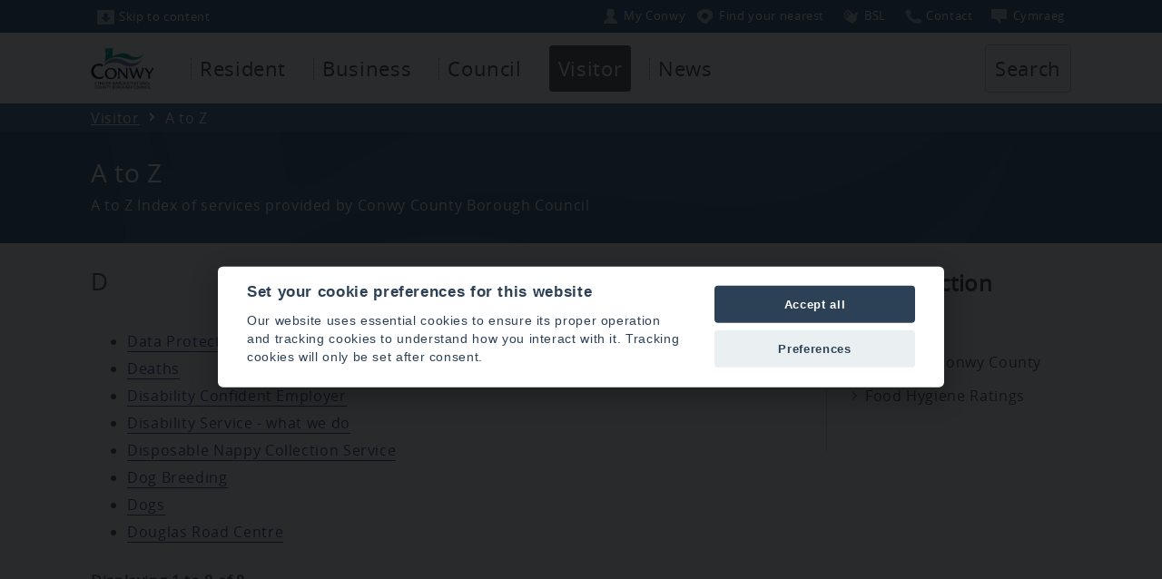

--- FILE ---
content_type: text/html; charset=utf-8
request_url: https://www.conwy.gov.uk/en/Visitor/A-to-Z.aspx?AZListing_AtoZLetter=D
body_size: 11517
content:
<!DOCTYPE html>
<html lang="en-gb">
<head><meta charset="utf-8"><title>
	A to Z
</title>
    
    
    
    

    <meta name="GENERATOR" content="Contensis CMS Version 8.3" />
<meta name="viewport" content="width=device-width" />
<meta name="format-detection" content="telephone=no" />
<meta name="DC.title" content="A to Z" />
<meta name="DC.Language" content="eng" />
<meta name="DC.Author" content="Conwy County Borough Council, Bodlondeb, Conwy, LL32 8DU, UK." />
<meta name="DC.Rights.Copyright" content="Conwy County Borough Council" />
<meta name="DC.date.created" content="20 Jul 2016 15:58:39.733" />
<meta name="DC.date.modified" content="06 Dec 2019 11:44:52.500" />
<meta name="Path" content="/en/Visitor" />
<meta name="Content.Version.ID" content="87982" />
<meta name="Content.ID" content="3067" />
<meta name="Version" content="3" />
<meta name="Label" content="A-to-Z" />
<meta name="Content.Type.ID" content="0" />
<meta name="Department" content="Non-departmental" />
<meta http-equiv="X-UA-Compatible" content="IE=Edge" />
<meta name="googlebot" content="nosnippet" />


<link href="/SiteElements/CSS/editor.css?version=86315" rel="stylesheet" type="text/css" />
<link href="/SiteElements/CSS/full.css?version=135320" rel="stylesheet" type="text/css" />
<link href="/SiteElements/CSS/overide-visitor.css?version=98909" rel="stylesheet" type="text/css" />
		<script  type="text/javascript" src="/WebResource.axd?d=uWd1IuYexNACgsI4tZkk7AwrSMMrVc_U5qYmRV38xFMT1mYrXtBlkPJcERUe6vRe8f6zZKoIixSzMflm7NHjW65jtlYeGF-IoqlyljM-lstvn7RKkvsmD6H0dNjth3xG0&amp;t=637111592081223579&amp;build=831754"></script>

<script type="text/javascript">
//<![CDATA[

if (typeof(window.$j) == 'undefined') { window.$j = $; }
window.$j.register = function(name) {if (!this._components){this._components = {};} this._components[name] = true;};
window.$j.isRegistered = function(name) { if (!this._components) { return false; } return !!(this._components[name]); };
window.$j.requires = function(name) { if (!this.isRegistered(name)) { alert('JQuery Extension " ' + name + '" not registered'); }};
if (typeof(jQuery.fn.setArray) == 'undefined') { jQuery.fn.setArray = function( elems ) { this.length = 0; jQuery.fn.push.apply(this, elems); return this; }};
//]]>
</script>
		<script  type="text/javascript" src="/SiteElements/JavaScript/iframe/iframeResizer.min.js?build=831754"></script>
		<script  type="text/javascript" src="/WebResource.axd?d=[base64]&amp;t=637111592095323958&amp;build=831754"></script>
<meta name="includeinsearch" content="false" /></head>
<body>    
    <form method="post" action="/en/Visitor/A-to-Z.aspx?AZListing_AtoZLetter=D" id="form1">
<div class="aspNetHidden">
<input type="hidden" name="ScriptManager_HiddenField" id="ScriptManager_HiddenField" value="" />
<input type="hidden" name="__EVENTTARGET" id="__EVENTTARGET" value="" />
<input type="hidden" name="__EVENTARGUMENT" id="__EVENTARGUMENT" value="" />
<input type="hidden" name="__VIEWSTATE" id="__VIEWSTATE" value="/[base64]/YnVpbGQ9ODMxNzU0Ij48L3NjcmlwdD4NCgkJPHNjcmlwdCAgdHlwZT0idGV4dC9qYXZhc2NyaXB0IiBzcmM9Ii9XZWJSZXNvdXJjZS5heGQ/[base64]/[base64]/[base64]/[base64]/[base64]/[base64]" />
</div>

<script type="text/javascript">
//<![CDATA[
var theForm = document.forms['form1'];
if (!theForm) {
    theForm = document.form1;
}
function __doPostBack(eventTarget, eventArgument) {
    if (!theForm.onsubmit || (theForm.onsubmit() != false)) {
        theForm.__EVENTTARGET.value = eventTarget;
        theForm.__EVENTARGUMENT.value = eventArgument;
        theForm.submit();
    }
}
//]]>
</script><noscript><p>Browser does not support script.</p></noscript>


<script src="/WebResource.axd?d=JUdqMEOIZPddaVsMkqZP59ydgy6_MrwlHyy5fB8rx41t10Ab_TsBblkzBJ_d46eE0S_86GPuALLlDI7Pljq7DHkr9wPgpnZE70hPdYdbDHw1&amp;t=638901577900000000" type="text/javascript"></script><noscript><p>Browser does not support script.</p></noscript>


<script src="/ScriptResource.axd?d=Hd12qDl1JhxhivPYGIYWya9F9WW4-mlsjZW7Rot1jLhOS12bLxr5JG4jUTXmVcJHNDxUHAuCF7Ip2clNeO02RipAiWlcnFj1CbcfUYPeIPMjRhuxuCgZ6Si7_GN0nVJOJs7LVjlENpCz3gn6e7bbFooSRbp4PdGC5dVWYDaf6Fw1&amp;t=5c0e0825" type="text/javascript"></script><noscript><p>Browser does not support script.</p></noscript>
<script src="/ScriptResource.axd?d=91K6Ekgr5x_7ZUDqkZEryoIhmubi6fI8WglKRukDn4aY5Lg15QwBpuCEenZukBRfaytgCiRobW4wTgpGF_2B88qSL8GcRBf_n9hPxZQ8JtizOC53jQitNJUVzViDYj81CmUEaARJotsL3wiIdcRo3mEPwKdwIWTFa7aXlNNHY0lgXjSu-028MKY1ey2tIHdM0&amp;t=5c0e0825" type="text/javascript"></script><noscript><p>Browser does not support script.</p></noscript><script type="text/javascript">
//<![CDATA[
Sys.WebForms.PageRequestManager._initialize('ctl00$ctl00$ScriptManager', 'form1', [], [], [], 90, 'ctl00$ctl00');
//]]>
</script><noscript><p>Browser does not support script.</p></noscript>

        
    <div class="wrapper">
<div style="margin-top: 0px;" class="topheadercontainer purple" id="topheadercontainer">
<div class="topheaderblock">


<a tabindex="1" title="Skip to content" class="topheadbutton" href="#skip"><img alt="" src="/SiteElements/CSSImages/top-skip-icon.png" height="16" width="20" />Skip to content</a><a tabindex="1" id="headersearchbutmobile" href="javascript:ReverseDisplayMobile('topheadercontainer');ReverseDisplayMobile('searchcontainer')" class="topheadbuttonsearchmobile" title="Search"><img width="20" height="16" src="/SiteElements/CSSImages/top-search-icon.png" alt="">Search</a>


 

<div class="toplinkgrpfloat"><ul class="toplinkgrp">

<li><a tabindex="0" title="My Conwy" class="topbslbutton" href="https://www.conwy.gov.uk/en/Resident/MyConwy-Account/My-Conwy-Account.aspx"><img width="20" height="16" alt="" src="/SiteElements/CSSImages/top-myconwy-icon.png">My Conwy</a></li><li><a tabindex="0" title="Find your nearest" class="topwmnbutton" href="#wmn"><img width="20" height="16" alt="" src="/SiteElements/CSSImages/top-wmn-icon.png">Find your nearest</a></li><li><a tabindex="0" title="BSL" class="languagebutton topbslbutton" href="https://www.conwy.gov.uk/bsl"><img width="20" height="16" alt="" src="/SiteElements/CSSImages/top-bsl-icon.png">BSL</a></li><li><a tabindex="0" title="Contact us" class="languagebutton topbslbutton" href="https://www.conwy.gov.uk/en/Council/Contact-Us/Online.aspx"><img width="20" height="16" alt="" src="/SiteElements/CSSImages/top-phone-icon.png">Contact</a></li><li><a tabindex="0" href="/cy/Visitor/A-to-Z.aspx?AZListing_AtoZLetter=D" class="languagebutton" title="Cymraeg"><img alt="" width="20" height="16" src="/SiteElements/CSSImages/top-language-icon.png">Cy<span class="mobhide">mraeg</span></a></li>


</ul>
</div>

</div>
</div>
 <script type="text/javascript">$j(function () {new Contensis.Mvc.Form('form_c4094222212141cbb80bea411b5303f7', 'contensis-form-summary-valid', '///en/Visitor/A-to-Z.aspx?AZListing_AtoZLetter=D', 'POST');});</script><noscript><p>Browser does not support script.</p></noscript><div class="contensis-form" id="form_c4094222212141cbb80bea411b5303f7"></div>  <!-- English alert -->
  <div class="topalert"><div class="titlecontainerblock"><strong>Essential Website Maintenance – Thursday 9th January 2020</strong><br /><br />

We will be carrying out essential website maintenance in the afternoon which will affect some functionality. We apologise in advance for any inconvenience the work may cause and will do all we can to keep disruption to an absolute minimum.</div></div>
<!-- end English alert -->




<style>
  .topalert{display: none;font-size: 1.2em;}</style>



<!-- start main header -->
<div class="headercontainer">
<div class="headerblock">
<div class="topheaderlogo"><img alt="" src="/SiteElements/CSSImages/ccbs-header-logo1.png" /></div>


<ul class="mmenu">
<li>
<a class="mmenubut" href="javascript:ReverseDisplay('topheadertabcontainer')">Menu</a>
</li>
</ul>

<div style="display: none;" class="topheadertabcontainer" id="topheadertabcontainer">
<div class="topheaderinnertabcontainer"><!-- start tabs -->
<ul class="sys_simpleListMenu">
	<li class="sys_f_id-F123 sys_first"><a title="Go to Resident from here" class="sys_0 sys_t939" href="/en/Resident/Resident.aspx">Resident</a></li><li class="sys_f_id-F124"><a title="Go to Business from here" class="sys_0 sys_t939" href="/en/Business/Business.aspx">Business</a></li><li class="sys_f_id-F125"><a title="Go to Council from here" class="sys_0 sys_t939" href="/en/Council/Council.aspx">Council</a></li><li class="sys_f_id-F126"><div class="sys_selected sys_currentitem">
		<a title="Go to Visitor from here" class="sys_0 sys_t939" href="/en/Visitor/Visitor.aspx">Visitor</a>
	</div></li><li class="sys_f_id-F2494 sys_last"><a title="Go to News from here" class="sys_0 sys_t939" href="/en/Spotlight/Spotlight.aspx">News</a></li>
</ul>
<!-- end tabs --></div>
<!--search link -->
<div class="topsearchblock">
<ul class="ulsearch">
<li>


<a id="headersearchbut" href="javascript:ReverseDisplay('searchcontainer')">Search</a>

</li>
</ul>
</div>
<!-- end searchblock --></div>
</div>
</div>
<!-- end main header -->
<!-- search block --><!--<div style="display: none;" class="searchcontainer" id="searchcontainer"><div class="searchblock"><p><label for="textfield">Search</label><input id="mainsearch" type="text" /><input type="button" value="Search" /></p></div></div><label style="display: none;" for="mainsearch">Search</label>-->
<script type="text/javascript">$j(function () {new Contensis.Mvc.Form('form_460271ae01f848b6ad7160b80e9cbf9a', 'contensis-form-summary-valid', '///en/Visitor/A-to-Z.aspx?AZListing_AtoZLetter=D', 'POST');});</script><noscript><p>Browser does not support script.</p></noscript><div class="contensis-form" id="form_460271ae01f848b6ad7160b80e9cbf9a"></div>



<!-- search block -->
<div style="display: none;" class="searchcontainer" id="searchcontainer" aria-hidden="false">
	<div class="searchblock">
		
			




<div id="form_search"></div>
<label for="mainsearch" style="display:none;">Search</label>
<script type="text/javascript">
// Fetching HTML Elements in Variables by ID.
var x = document.getElementById("form_search");
var createform = document.createElement('form'); // Create New Element Form
createform.setAttribute("action", ""); // Setting Action Attribute on Form
createform.setAttribute("method", "post"); // Setting Method Attribute on Form
createform.setAttribute("name", "tsearch"); // Setting Action Attribute on Form
createform.setAttribute("id", "tsearch"); // Setting Method Attribute on Form
x.appendChild(createform);




var inputelementx = document.createElement('input'); // Create Input Field for Name
inputelementx.setAttribute("type", "text");
inputelementx.setAttribute("name", "search_keywords1");
inputelementx.setAttribute("id", "mainsearch");
inputelementx.setAttribute("autocomplete", "field-searchwords");
//inputelementx.setAttribute("autofocus", "autofocus");
createform.appendChild(inputelementx);


var submitelement = document.createElement('input'); // Append Submit Button
submitelement.setAttribute("type", "submit");
submitelement.setAttribute("name", "SubmitSearch");
submitelement.setAttribute("value", "Search");
submitelement.setAttribute("onclick", "document.getElementById('tsearch').submit();");
createform.appendChild(submitelement);
</script><noscript><p>Browser does not support script.</p></noscript>








		
	</div>
</div>

<!-- end search block -->
  
  <script type="text/javascript">
  document.getElementById('headersearchbut').onclick = function() {
    window.setTimeout(function ()
    {
        document.getElementById('mainsearch').focus();
    }, 100);
};

  document.getElementById('headersearchbutmobile').onclick = function() {
    window.setTimeout(function ()
    {
        document.getElementById('mainsearch').focus();
    }, 100);
};




</script><noscript><p>Browser does not support script.</p></noscript>

<script type="text/javascript">// </script><noscript><p>Browser does not support script.</p></noscript>
<!-- end search block -->
<div style="width: 100%; display: block; clear: both;"></div>
<!-- start crumb container -->
<div class="crumbcontainer lightpurple">
<div class="crumbblock">
<div>
<div>
	<a title="Go to Home from here" class="sys_0 sys_t2000" href="/en/Home.aspx">Home</a>  <a title="Go to Visitor from here" class="sys_0 sys_t939" href="/en/Visitor/Visitor.aspx">Visitor</a>  <span>A to Z</span>
</div>
</div>
</div>
</div>
<!-- end crumb container -->
<!-- start title container -->
<div class="titlecontainer purple">
<a id="skip"></a>
<div class="titlecontainerblock">
<h1>A to Z</h1>
<span class="rightpaneleditortitle"><br />Summary (optional)</span>
<span id="L7_PageSummary">A to Z Index of services provided by Conwy County Borough Council</span>
</div>
</div>
<!-- end title container -->
<div class="contentwrapper">

<!-- start main content container -->



<span class="rightpaneleditortitle">start content</span>
<div class="container">
<div style="margin-top: 0px; margin-bottom: 20px;" class="containerblock">
<div class="contentright">

<style><!--
.sys_atoz-control {    display: none;}
--></style>
<div id="AZListing_wrapper" class="sys_generic_list-control">
	<div class="sys_atoz-control">
		<ul>
			<li class="sys_first"><a title="12 records to display" href="/en/Visitor/A-to-Z.aspx?AZListing_AtoZLetter=A">A</a></li><li><a title="15 records to display" href="/en/Visitor/A-to-Z.aspx?AZListing_AtoZLetter=B">B</a></li><li><a title="28 records to display" href="/en/Visitor/A-to-Z.aspx?AZListing_AtoZLetter=C">C</a></li><li class=" sys_selected"><a title="8 records to display" href="/en/Visitor/A-to-Z.aspx?AZListing_AtoZLetter=D">D</a></li><li><a title="12 records to display" href="/en/Visitor/A-to-Z.aspx?AZListing_AtoZLetter=E">E</a></li><li><a title="10 records to display" href="/en/Visitor/A-to-Z.aspx?AZListing_AtoZLetter=F">F</a></li><li><a title="2 records to display" href="/en/Visitor/A-to-Z.aspx?AZListing_AtoZLetter=G">G</a></li><li><a title="4 records to display" href="/en/Visitor/A-to-Z.aspx?AZListing_AtoZLetter=H">H</a></li><li><a title="2 records to display" href="/en/Visitor/A-to-Z.aspx?AZListing_AtoZLetter=I">I</a></li><li class=" sys_noresults"><span title="0 records to display">J</span></li><li class=" sys_noresults"><span title="0 records to display">K</span></li><li><a title="8 records to display" href="/en/Visitor/A-to-Z.aspx?AZListing_AtoZLetter=L">L</a></li><li><a title="5 records to display" href="/en/Visitor/A-to-Z.aspx?AZListing_AtoZLetter=M">M</a></li><li><a title="4 records to display" href="/en/Visitor/A-to-Z.aspx?AZListing_AtoZLetter=N">N</a></li><li><a title="2 records to display" href="/en/Visitor/A-to-Z.aspx?AZListing_AtoZLetter=O">O</a></li><li><a title="11 records to display" href="/en/Visitor/A-to-Z.aspx?AZListing_AtoZLetter=P">P</a></li><li class=" sys_noresults"><span title="0 records to display">Q</span></li><li><a title="7 records to display" href="/en/Visitor/A-to-Z.aspx?AZListing_AtoZLetter=R">R</a></li><li><a title="14 records to display" href="/en/Visitor/A-to-Z.aspx?AZListing_AtoZLetter=S">S</a></li><li><a title="5 records to display" href="/en/Visitor/A-to-Z.aspx?AZListing_AtoZLetter=T">T</a></li><li><a title="3 records to display" href="/en/Visitor/A-to-Z.aspx?AZListing_AtoZLetter=U">U</a></li><li><a title="3 records to display" href="/en/Visitor/A-to-Z.aspx?AZListing_AtoZLetter=V">V</a></li><li><a title="5 records to display" href="/en/Visitor/A-to-Z.aspx?AZListing_AtoZLetter=W">W</a></li><li class=" sys_noresults"><span title="0 records to display">X</span></li><li><a title="1 record to display" href="/en/Visitor/A-to-Z.aspx?AZListing_AtoZLetter=Y">Y</a></li><li><a title="1 record to display" href="/en/Visitor/A-to-Z.aspx?AZListing_AtoZLetter=Z">Z</a></li>
		</ul>
	</div><div class="sys_atoz-control-currentletter">
		<div class="sys_atoz_heading">
			D
		</div>
	</div><div id="AZListing_List" class="sys_datarepeatercontrol">
		<ul class="sys_itemslist">
			<li class="sys_subitem sys_first sys_0 sys_t525"><a id="AZListing_Item_0_TitleLink" title="Data Protection" href="/en/Council/Access-to-Information/Data-Protection.aspx">Data Protection</a></li><li class="sys_subitem sys_subalternatingitem sys_0 sys_t939"><a id="AZListing_Item_1_TitleLink" title="Deaths" href="/en/Resident/Births-marriages-and-deaths/Deaths/Deaths.aspx">Deaths</a></li><li class="sys_subitem sys_0 sys_t525"><a id="AZListing_Item_2_TitleLink" title="Disability Confident Employer" href="/en/Council/Jobs-and-Careers/Recruitment/Diversity-Equality-and-Inclusion/Disability-Confident-Employer.aspx">Disability Confident Employer</a></li><li class="sys_subitem sys_subalternatingitem sys_0 sys_t525"><a id="AZListing_Item_3_TitleLink" title="Disability Service - what we do" href="/en/Resident/Social-Care-and-Wellbeing/Help-for-people-with-disabilities/Disability-Service-what-we-do.aspx">Disability Service - what we do</a></li><li class="sys_subitem sys_0 sys_t525"><a id="AZListing_Item_4_TitleLink" title="Disposable Nappy Collection Service" href="/en/Resident/Recycling-and-Waste/Special-Collections/Disposable-Nappy-Collection-Service.aspx">Disposable Nappy Collection Service</a></li><li class="sys_subitem sys_subalternatingitem sys_0 sys_t525"><a id="AZListing_Item_5_TitleLink" title="Dog Breeding" href="/en/Business/Licenses-and-Permits/Animal-Licences/Dog-Breeding.aspx">Dog Breeding</a></li><li class="sys_subitem sys_0 sys_t939"><a id="AZListing_Item_6_TitleLink" title="Dogs" href="/en/Resident/Dogs/Dogs.aspx">Dogs</a></li><li class="sys_subitem sys_subalternatingitem sys_last sys_0 sys_t525"><a id="AZListing_Item_7_TitleLink" title="Douglas Road Centre" href="/en/Resident/Social-Care-and-Wellbeing/Children-and-families/Conwy-Family-Centres/Douglas-Road.aspx">Douglas Road Centre</a></li>
		</ul><div class="sys_flickrpager">
			<div class="sys_paginginfo">
				<span class="c_paginginforecorddescription">Displaying</span> <span class="sys_paginginfocurrentrecord">1</span> <span class="sys_paginginforecordcountdescription">to</span> <span class="sys_paginginfomaxrecord">8</span> <span class="sys_paginginforecordcountdescription">of</span> <span class="sys_paginginforecordcount">8</span>
			</div><div class="sys_navigation">
				
			</div>
		</div>
	</div>
</div>


<!-- atoz -->
		<ul class="insetatozstrip">
			<li>
				<a class="sys_16" href="/en/Visitor/A-to-Z.aspx?AZListing_AtoZLetter=A">A</a>
			</li>
			<li>
				<a class="sys_16" href="/en/Visitor/A-to-Z.aspx?AZListing_AtoZLetter=B">B</a>
			</li>
			<li>
				<a class="sys_16" href="/en/Visitor/A-to-Z.aspx?AZListing_AtoZLetter=C">C</a>
			</li>
			<li>
				<a class="sys_16" href="/en/Visitor/A-to-Z.aspx?AZListing_AtoZLetter=D">D</a>
			</li>
			<li>
				<a class="sys_16" href="/en/Visitor/A-to-Z.aspx?AZListing_AtoZLetter=E">E</a>
			</li>
			<li>
				<a class="sys_16" href="/en/Visitor/A-to-Z.aspx?AZListing_AtoZLetter=F">F</a>
			</li>
			<li>
				<a class="sys_16" href="/en/Visitor/A-to-Z.aspx?AZListing_AtoZLetter=G">G</a>
			</li>
			<li>
				<a class="sys_16" href="/en/Visitor/A-to-Z.aspx?AZListing_AtoZLetter=H">H</a>
			</li>
			<li>
				<a class="sys_16" href="/en/Visitor/A-to-Z.aspx?AZListing_AtoZLetter=I">I</a>
			</li>
			<li>
				<a class="sys_16" href="/en/Visitor/A-to-Z.aspx?AZListing_AtoZLetter=J">J</a>
			</li>
			<li>
				<a class="sys_16" href="/en/Visitor/A-to-Z.aspx?AZListing_AtoZLetter=K">K</a>
			</li>
			<li>
				<a class="sys_16" href="/en/Visitor/A-to-Z.aspx?AZListing_AtoZLetter=L">L</a>
			</li>
			<li>
				<a class="sys_16" href="/en/Visitor/A-to-Z.aspx?AZListing_AtoZLetter=M">M</a>
			</li>
			<li>
				<a class="sys_16" href="/en/Visitor/A-to-Z.aspx?AZListing_AtoZLetter=N">N</a>
			</li>
			<li>
				<a class="sys_16" href="/en/Visitor/A-to-Z.aspx?AZListing_AtoZLetter=O">O</a>
			</li>
			<li>
				<a class="sys_16" href="/en/Visitor/A-to-Z.aspx?AZListing_AtoZLetter=P">P</a>
			</li>
			<li>
				<a class="sys_16" href="/en/Visitor/A-to-Z.aspx?AZListing_AtoZLetter=Q">Q</a>
			</li>
			<li>
				<a class="sys_16" href="/en/Visitor/A-to-Z.aspx?AZListing_AtoZLetter=R">R</a>
			</li>
			<li>
				<a class="sys_16" href="/en/Visitor/A-to-Z.aspx?AZListing_AtoZLetter=S">S</a>
			</li>
			<li>
				<a class="sys_16" href="/en/Visitor/A-to-Z.aspx?AZListing_AtoZLetter=T">T</a>
			</li>
			<li>
				<a class="sys_16" href="/en/Visitor/A-to-Z.aspx?AZListing_AtoZLetter=U">U</a>
			</li>
			<li>
				<a class="sys_16" href="/en/Visitor/A-to-Z.aspx?AZListing_AtoZLetter=V">V</a>
			</li>
			<li>
				<a class="sys_16" href="/en/Visitor/A-to-Z.aspx?AZListing_AtoZLetter=W">W</a>
			</li>
			<li>
				<a class="sys_16" href="/en/Visitor/A-to-Z.aspx?AZListing_AtoZLetter=X">X</a>
			</li>
			<li>
				<a class="sys_16" href="/en/Visitor/A-to-Z.aspx?AZListing_AtoZLetter=Y">Y</a>
			</li>
			<li>
				<a class="sys_16" href="/en/Visitor/A-to-Z.aspx?AZListing_AtoZLetter=Z">Z</a>
			</li>
		</ul>
<!-- end atoz -->




</div>
<div class="contentleft"><!--<h2>Contact us</h2><div class="contentleftpanel">menu</div>-->


<h2>In this section</h2>
<div class="contentleftpanel sectionlinks">
  
  
  





<a href="/en/Visitor/Visitor.aspx">Visitor</a>           
<a href="/en/Visitor/Events/Events.aspx">Events in Conwy County</a><a href="/en/Visitor/Food-Hygiene-Ratings.aspx">Food Hygiene Ratings</a>
        
</div>

<span class="rightpaneleditortitle">Drag side panels here (optional)</span>

</div>
</div>
</div>
<span class="rightpaneleditortitle">end content</span><!-- end main content container -->

</div>
<script type="text/javascript">$j(function () {new Contensis.Mvc.Form('form_97802b0858c14c6ebb9d757787293722', 'contensis-form-summary-valid', '/Upload.aspx/Upload.aspx', 'POST');});</script><noscript><p>Browser does not support script.</p></noscript><div class="contensis-form" id="form_97802b0858c14c6ebb9d757787293722"></div>

<!--- ***in the page - button*** -->
<div class="topplfblock">
	<div class="ulplf">
		
			<a href="javascript:ReverseDisplay('plfcontainer')"> Rate this page</a>
		
	</div>

</div>


<div style="clear:both;"></div>
<!-- end searchblock -->
<!-- ***plf block*** -->
<!-- search block -->
<div style="display: none;" class="plfcontainer" id="plfcontainer">
	<div class="plfblock">



    <div class="form-group">
<label>How useful was this page?</label>
<div class="starblock"><fieldset style="padding: 0px;margin:0px;border: none;position:relative;vertical-align: bottom;display: inline;"><legend style="display: none;">page rating</legend><span tabindex="0" class="starRating"> <input id="rating5" type="radio" value="5" name="rating" /> <label for="rating5">5</label> <input id="rating4" type="radio" value="4" name="rating" /> <label for="rating4">4</label> <input id="rating3" type="radio" value="3" checked name="rating" /> <label for="rating3">3</label> <input id="rating2" type="radio" value="2" name="rating" /> <label for="rating2">2</label> <input id="rating1" type="radio" value="1" name="rating" /> <label for="rating1">1</label></span></fieldset></div><br>
<div class="starratingradio"><label>Did you find what you were looking for?</label> 
<div tabindex="0" class="stargroup"><fieldset style="padding: 0px;margin:0px;border: none;position:relative;vertical-align: bottom;display: inline;"><legend style="display: none;">Did you find what you were looking for?</legend><input id="ratinga" type="radio" value="y" name="pfind" /><label for="ratinga"><span><span></span></span>Yes</label><input   id="ratingb" type="radio" value="n" name="pfind" /><label for="ratingb"><span><span></span></span>No</label></fieldset></div></div><br>
 <hr style="border-width:1px; border-color: #ffffff;">

<div class="plfleft"><div class="innerplfleft">       
<label for="pcomments">Your comments</label>
<textarea autocomplete="field-comments" cols="55" id="pcomments" name="pcomments" rows="7"></textarea>
</div></div><div class="plfright"><div class="innerplfright">
<label for="Name">Your name</label>

<input autocomplete="field-hide" class="sbhide" id="YourName" name="YourName" tabindex="-1" title="trap" type="text" value="" />
<input autocomplete="field-name" class="form-control" id="Name" name="Name" type="text" value="" />
<input autocomplete="field-dept" class="sbhide" id="deptm" name="deptm" tabindex="-1" title="dept" type="text" value="" />
<br>
<label for="Email">Your Email</label>

<input autocomplete="field-email" class="form-control" id="Email" name="Email" type="email" value="" />

<button value="Submit" name="Submit3" type="submit" class="sys_form-submit-plf" >Send</button></div></div>
    </div>


</div></div><script type="text/javascript">

var x = document.getElementsByTagName("META");
    var txt = "";
    var i;
    for (i = 0; i < x.length; i++) {
        if (x[i].name=="Department")
        {
             txt = x[i].content;
             document.getElementById("deptm").value=txt;
         }

    } 


</script><noscript><p>Browser does not support script.</p></noscript>
<br />
<script type="text/javascript">$j(function () {new Contensis.Mvc.Form('form_8981c6ee9ef04c93a40c0a34c417e183', 'contensis-form-summary-valid', '///en/Visitor/A-to-Z.aspx?AZListing_AtoZLetter=D', 'POST');});</script><noscript><p>Browser does not support script.</p></noscript><div class="contensis-form" id="form_8981c6ee9ef04c93a40c0a34c417e183"></div>
<a id="wmn"></a>
<div class="lightsblock">
  	<div id="lights" width="400" height="250">

      <script src="/SiteElements/JavaScript/lights/lights.js"></script><noscript><p>Browser does not support script.</p></noscript>

      <div id="header"></div>

      <!--- ***in the page - button*** -->


 



      <!-- end searchblock -->
      <!-- ***plf block*** -->
      <!-- search block -->



      <div id="header1">
          <div class="topwmnblock">
              <div class="wmncontainer1" style="background: rgba(0, 0, 0, 0) url('/SiteElements/CSSImages/wmn-cbbs/1.png') no-repeat scroll left bottom;">
                  <div class="wmnsearchblock">
                      <label for="mainsearchwmn" style="overflow: visible;">
                          Find your nearest... <span style="display:none;">services</span>
                      </label>			
                      <div class="wmndesc">
                          <label for="mainsearchwmn">Enter your postcode to find your nearest schools, hospitals, council services and more</label>
                      </div>
                      <div class="form-group-wmn">
                          <input autocomplete="off" class="form-control" id="mainsearchwmn" name="wmnsearch" placeholder="Postcode" type="text" value="" />
                          <button class="sys_form-submit-plf" type="submit" name="Submitwmn" value="Submit" id="wmnbutx">Search your postcode area</button>
                      </div> 
                  </div>
              </div>
          </div>
      </div>
   </div>
</div>


<!-- atoz -->
<div id="skipatoz"><a href="#mainfooter" class="">Skip the a to z</a></div>
<div class="atozcontainer">
	<div class="atozblock">
		<ul class="atozstrip"><li class="wideaz"><h2 class="whiteaz">A to Z of Council Services</h2></li>
			<li>
				<a class="sys_16" href="/en/Visitor/A-to-Z.aspx?AZListing_AtoZLetter=A">A</a>
			</li>
			<li>
				<a class="sys_16" href="/en/Visitor/A-to-Z.aspx?AZListing_AtoZLetter=B">B</a>
			</li>
			<li>
				<a class="sys_16" href="/en/Visitor/A-to-Z.aspx?AZListing_AtoZLetter=C">C</a>
			</li>
			<li>
				<a class="sys_16" href="/en/Visitor/A-to-Z.aspx?AZListing_AtoZLetter=D">D</a>
			</li>
			<li>
				<a class="sys_16" href="/en/Visitor/A-to-Z.aspx?AZListing_AtoZLetter=E">E</a>
			</li>
			<li>
				<a class="sys_16" href="/en/Visitor/A-to-Z.aspx?AZListing_AtoZLetter=F">F</a>
			</li>
			<li>
				<a class="sys_16" href="/en/Visitor/A-to-Z.aspx?AZListing_AtoZLetter=G">G</a>
			</li>
			<li>
				<a class="sys_16" href="/en/Visitor/A-to-Z.aspx?AZListing_AtoZLetter=H">H</a>
			</li>
			<li>
				<a class="sys_16" href="/en/Visitor/A-to-Z.aspx?AZListing_AtoZLetter=I">I</a>
			</li>
			<li>
				<a class="sys_16" href="/en/Visitor/A-to-Z.aspx?AZListing_AtoZLetter=J">J</a>
			</li>
			<li>
				<a class="sys_16" href="/en/Visitor/A-to-Z.aspx?AZListing_AtoZLetter=K">K</a>
			</li>
			<li>
				<a class="sys_16" href="/en/Visitor/A-to-Z.aspx?AZListing_AtoZLetter=L">L</a>
			</li>
			<li>
				<a class="sys_16" href="/en/Visitor/A-to-Z.aspx?AZListing_AtoZLetter=M">M</a>
			</li>
			<li>
				<a class="sys_16" href="/en/Visitor/A-to-Z.aspx?AZListing_AtoZLetter=N">N</a>
			</li>
			<li>
				<a class="sys_16" href="/en/Visitor/A-to-Z.aspx?AZListing_AtoZLetter=O">O</a>
			</li>
			<li>
				<a class="sys_16" href="/en/Visitor/A-to-Z.aspx?AZListing_AtoZLetter=P">P</a>
			</li>
			<li>
				<a class="sys_16" href="/en/Visitor/A-to-Z.aspx?AZListing_AtoZLetter=Q">Q</a>
			</li>
			<li>
				<a class="sys_16" href="/en/Visitor/A-to-Z.aspx?AZListing_AtoZLetter=R">R</a>
			</li>
			<li>
				<a class="sys_16" href="/en/Visitor/A-to-Z.aspx?AZListing_AtoZLetter=S">S</a>
			</li>
			<li>
				<a class="sys_16" href="/en/Visitor/A-to-Z.aspx?AZListing_AtoZLetter=T">T</a>
			</li>
			<li>
				<a class="sys_16" href="/en/Visitor/A-to-Z.aspx?AZListing_AtoZLetter=U">U</a>
			</li>
			<li>
				<a class="sys_16" href="/en/Visitor/A-to-Z.aspx?AZListing_AtoZLetter=V">V</a>
			</li>
			<li>
				<a class="sys_16" href="/en/Visitor/A-to-Z.aspx?AZListing_AtoZLetter=W">W</a>
			</li>
			<li>
				<a class="sys_16" href="/en/Visitor/A-to-Z.aspx?AZListing_AtoZLetter=X">X</a>
			</li>
			<li>
				<a class="sys_16" href="/en/Visitor/A-to-Z.aspx?AZListing_AtoZLetter=Y">Y</a>
			</li>
			<li>
				<a class="sys_16" href="/en/Visitor/A-to-Z.aspx?AZListing_AtoZLetter=Z">Z</a>
			</li>
		</ul>
	</div>
</div>
<!-- end atoz -->



<div id = "mainfooter"></div>

<style>
#skipatoz a:focus {
    left: 0px;
    padding: 10px;
    background-color: #444444;
    color: white;
}


#skipatoz a {
    position:absolute;    
    left:    -1200px;
}
</style>




<!-- start footer -->
<div class="footercontainer">
<div class="footerblock">



<div class="footerinfopanel footerlinks">
    <div class="footerinfoaddress">
        Conwy County Borough Council
        <br>
        PO Box 1
        <br>
        Colwyn Bay
        <br>
        LL29 0GG
        <br>
        Telephone: 01492 574000
    </div>
    <div class="smediacontainer">
        <div class="smediabox"><a href="https://www.facebook.com/conwycbc"
               target="_blank"
               title="Facebook"><img src="/SiteElements/CSSImages/Facebook.png"
                     alt=""><span class="sitxt">Facebook</span></a></div>
    </div>
</div>
<div class="footerinfopanel footerlinks">
    <ul class="sys_simpleListMenu">
        <li class="sys_c_id-W10 sys_first">
            <a href="/en/Council/Contact-Us/Contact-us.aspx">Contact us</a>
        </li>
        <li class="sys_f_id-F108">
            <a href="/en/Council/Jobs-and-Careers/Jobs-and-Careers.aspx">Jobs and careers</a>
        </li>
        <li class="sys_f_id-F109">
            <a href="/en/Council/Privacy-and-Cookies.aspx">Privacy and Cookies</a>
        </li>
        <li class="sys_f_id-F109">
            <a href="javascript:void(0)"
               type="link"
               data-cc="c-settings"
               aria-haspopup="dialog">Cookie Settings</a>
        </li>
        <li class="sys_f_id-F110">
            <a href="/en/Council/Accessibility-statement.aspx">Accessibility statement</a>
        </li>
        <li class="sys_c_id-W10 sys_first">
            <a href="/en/Council/Budget-Information/Budget-Information.aspx">Budget Information</a>
        </li>
        <li class="sys_f_id-F108">
            <a href="/en/Council/Access-to-Information/Data-Protection.aspx">Data Protection</a>
        </li>
        <li class="sys_f_id-F109">
            <a href="/en/Council/Access-to-Information/Freedom-of-Information.aspx">Freedom of Information</a>
        </li>
        <li class="sys_f_id-F110">
            <a href="/en/Council/copyright-and-disclaimers.aspx">Copyright and Disclaimers</a>
        </li>
    </ul>
</div>
<div class="footerinfopanel footerlinks">
    <div class="footerinfoaddress">
        <a title="APSE Service Awards 2022"
           href="https://apse.org.uk/index.cfm/apse/news/articles/2022/announcing-the-finalists-of-the-apse-service-awards-2022/">
           <img
                alt="APSE Service Awards 2022"
                src="/SiteElements/CSSImages/apse/apse-award-2022.png">
        </a>
  		<!-- Cyber Essentials cert commented out whilst we renew -->
        <!--<br /><br />
        <a title="Cyber Essentials Certification"
           href="/en/Council/Cyber-Essentials-certification/Cyber-Essentials-certification.aspx">
           <img
                alt="Cyber Essentials Certification"
                src="/SiteElements/CSSImages/CyberEssentials/cyberessentials.gif">
            </a>-->
    </div>
</div>

<br />

<br />


</div>
</div>
<!-- end footer -->
</div>
<!-- Analytics -->
   <script defer src="/SiteElements/JavaScript/CookieConsent/cookieconsent.js"></script><noscript><p>Browser does not support script.</p></noscript>
    <script defer src="/SiteElements/JavaScript/CookieConsent/cookieconsentoptions-en.js"></script><noscript><p>Browser does not support script.</p></noscript>
<!-- Global site tag (gtag.js) - Google Analytics -->
<script async src="https://www.googletagmanager.com/gtag/js?id=G-53F6EHD51P"></script><noscript><p>Browser does not support script.</p></noscript>
<script type="text/plain" datacookiecategory="analytics" src="/SiteElements/JavaScript/Analytics/Google.js"></script><noscript><p>Browser does not support script.</p></noscript>
<script type="text/plain" datacookiecategory="analytics" src="/SiteElements/JavaScript/Analytics/GoogleG4.js"></script><noscript><p>Browser does not support script.</p></noscript>
<script type="text/plain" datacookiecategory="analytics" src="/SiteElements/JavaScript/Analytics/SiteAnalyze.js"></script><noscript><p>Browser does not support script.</p></noscript>
<script>

  
  
  
  // Get an array of cookies for top level domain and delete
var arrSplit = document.cookie.split(";");

for(var i = 0; i < arrSplit.length; i++)
{
    var cookie = arrSplit[i].trim();
    var cookieName = cookie.split("=")[0];

    // If the prefix of the cookie's name matches the one specified, remove it
    if(cookieName.indexOf("_ga") === 0) {

        // Remove the cookie
        document.cookie = cookieName + "=;domain=.conwy.gov.uk;path=/;max-age=0";
    }
}
</script><noscript><p>Browser does not support script.</p></noscript>  

  


    
<div class="aspNetHidden">

	<input type="hidden" name="__VIEWSTATEGENERATOR" id="__VIEWSTATEGENERATOR" value="0368DA0C" />
</div>
		<script  type="text/javascript" src="/SiteElements/JavaScript/pagejs.js?version=82960&amp;build=831754"></script><noscript><p>Browser does not support script.</p></noscript>
		<script  type="text/javascript" src="/SiteElements/JavaScript/respond.js?version=10918&amp;build=831754"></script><noscript><p>Browser does not support script.</p></noscript>
		<script  type="text/javascript" src="/SiteElements/JavaScript/fotorama/fotorama.js?version=3493&amp;build=831754"></script><noscript><p>Browser does not support script.</p></noscript>
		<script  type="text/javascript" src="/SiteElements/JavaScript/Keyboard-Focus/keyboard-focus.js?version=28518&amp;build=831754"></script><noscript><p>Browser does not support script.</p></noscript>
</form>
</body>
</html>

--- FILE ---
content_type: text/css
request_url: https://www.conwy.gov.uk/SiteElements/CSS/overide-visitor.css?version=98909
body_size: 4697
content:
/* css colour overides - Visitor */

/* main dark colour behind language bar and page title bar */
.purple {

  background-color: #3e658f !important;
    color: #ffffff !important;
}


/* main light colour behind crumb bar */
.lightpurple {

  background-color: #5079a5 !important;
 /* background-color: #4478A3 !important;*/
    color: #ffffff !important;
}


/* skip to content button border colour */
.topheadbutton, .topheadbuttonsearchmobile {
   /* border-color: #5d73c0 !important; */
/*  border-color: #4478A3 !important;*/
    border-color: transparent !important;
}


/* language button border colour */
.languagebutton {
  /*  border-color: #5d73c0 !important; */
/*  border-color: #4478A3 !important;*/
    border-color: transparent !important;
}

/* wmn top button border colour */
.topwmnbutton {
  /*  border-color: #5d73c0 !important; */
/*  border-color: #4478A3 !important;*/
    border-color: transparent !important;
}

/* top button hover */
.topheaderblock a:hover, .topheaderblock a:active, .topheaderblock a:focus {
  /*  background-color: #5d73c0 !important; */
  background-color: #4478A3 !important;
}



/* atoz container colour */
.atozcontainer {
   /* background-color: #414f8d !important; */
    background-color: #3e658f !important;
}

/* atoz container button colour */
.atozstrip li a {
   /* border-color: #5d73c0 !important; */
  border-color: #4478A3 !important;
}

/* atoz container button hover colour */
.atozstrip li a:hover {
  /*  background-color: #5d73c0 !important; */
   background-color: #4478A3 !important;
}



/* link colours */

/* nav-right */
.sectionlinksselected {
   background: #3e658f url("/SiteElements/CSSImages/link-footer-icon.png") no-repeat scroll 0 6px !important;
    
}

/* body links */
.container .contentright a[href], .containergridblock a[href] {
    color: #414f8d;
    
}


/* grid-more */
ul.grid-more li, ul.grid-more li a {
    color: #414f8d !important;
}


/* where's my nearest buttonm */
.wmnstrip a {
    background-color: #34bbaa !important;
    border: 5px solid lightgrey !important;
    }

.wmnstrip a:hover {
    background-color: #00957e !important;
}

.contentright .actioncontainer a {color: #ffffff !important;}



/* grid images */
.gridbox img {
    border: 3px solid white;
    border-radius: 35px;

}

/* grid container */
.white {
    background-color: #f3f0f4;
  border-top: 1px solid #ffffff;
}

/* slide container */
.containerslider, .containersliderhome {
    background-color: #e8e4eb;

}

.gridletter {
    background: #897ea9 linear-gradient(to right bottom, #738FAD 50%, #6886A7 50%) repeat scroll 0 0 !important;
    text-shadow: 1px 1px 1px #3e658f;
}

th {
  background: #3e658f !important;
   /* background: #5d73c0 !important; */
}


.wmncontainer {
    display: none;
}


.containerslider {
/* background: linear-gradient(65deg, #27415C, #3E658F); */
/* background: linear-gradient(65deg, rgb(14, 77, 121), rgb(50, 83, 119), rgb(62, 113, 143),  #3E658F); */
background: linear-gradient(45deg, #39463F, #405070, #2e6b88, #3e658f);
}

/*
.containersliderhome {
  background: #060606 url("/SiteElements/CSSImages/sliderbg/visitors.jpg") no-repeat scroll center 30% / 100% auto;
}
*/

.containersliderhome {
    background-color: #060606;
    background-image: url("/SiteElements/CSSImages/sliderbg/visitors.jpg"); 
    background-position: center 30%; 
/*  background-image: url("/SiteElements/CSSImages/sliderbg/dw-deganwy.jpg");
    background-position: center 72%; */
    background-size: cover;
    background-repeat: no-repeat;
 
 
}


.landingtitle {
   
    color: white;
    display: block;
    font-size: 0.9em;
    line-height: 1.1em;
    margin-left: 120px;
    margin-right: 50px;
    padding-left: 15px;
    padding-top: 5px;
}


.landingdesc {
    
    color: white;
    display: block;
    font-size: 0.6em;
    line-height: 1.2em;
    margin-left: 120px;
    margin-right: 50px;
    margin-top: 0px !important;
    padding-bottom: 10px;
    padding-left: 17px;
}
/*----- PLF ---*/
.topplfblock a:hover {
    color: #414f8d !important;
}

.contentright ol li::before {
background-color:#3e658f !important;
}

/*-------------------------------mobile---------------------------------*/
@media (max-width: 736px) {





.searchcontainer {
    background-color: #4478A3 !important;
}

.searchblock input[type="text"] {
   /* background-color: #6ba2d3; */
   background-color: #eeeeee;
}
  
  .landingtitle {
font-size: 0.7em;
}

.landingdesc {
font-size: 0.45em;
}

}





/* mourning colours */

/*.purple {
    background-color: #444444 !important;
}
.lightpurple {
    background-color: #000000 !important;
}
.atozcontainer {
    background-color: #000000 !important;
}
.atozstrip li a {
border-color: #ffffff !important; 
}
.atozstrip li a:hover {
    background-color: #555555 !important;
}
.sectionlinksselected {
    background: #000000 url(/SiteElements/CSSImages/link-footer-icon.png) no-repeat scroll 0 6px !important;
}
*/

--- FILE ---
content_type: text/javascript
request_url: https://www.conwy.gov.uk/WebResource.axd?d=Co-sAydw7h09-q7nchuGBncMrDj3k1wKgZ0QVqQtEaolpN18JrWn6NmzARauYGpkhf9bYaOap5xuYRlMIkhq-sPlM0echWgMzB_bv308iDF0oG9tHsNdvQSCeaEKx_VoC8TDEtrNyB2cdfezJSDNoDsgFCVgsQFV_6E5ptJLzcOZ-dgSSwatoY_LkwlTDsvpsWG3lr4ofkNP-ydntQ3P_g2&t=637111592095323958&build=831754
body_size: 22962
content:
/// <reference path="..\..\..\..\lib\typescript\defs\jquery\jquery.d.ts" />
/// <reference path="..\..\..\..\lib\typescript\defs\jquery.validation\jquery.validation.d.ts" />
var Contensis;
(function (Contensis) {
    var Mvc;
    (function (Mvc) {
        'use strict';
        var $j = jQuery;
        var Form = (function () {
            function Form(container, summary, action, method) {
                this.formInputSelector = 'input,textarea,select';
                this.formSummaryInnerCssSelector = '.contensis-form-summary-inner';
                // standard jQueryUI validation css classes
                this.validatorSummarySelector = "div.validation-summary-valid,div.validation-summary-invalid";
                this.shouldValidate = false;
                this.action = action;
                this.method = method;
                this.containerSelector = "#" + container;
                this.formSummarySelector = "." + summary;
                this.containerElement = $j(this.containerSelector);
                this.formSummaryElement = this.containerElement.find(this.formSummarySelector);
                this.formSummaryInnerElement = this.formSummaryElement.find(this.formSummaryInnerCssSelector);
                // listen for Submit and Reset buttons of our "form" 
                this.initializeEvents();
                // conditionally check for the existance of jQuery validation plugin
                // and only setup if it is loaded.
                this.initializeValidation();
            }
            /**
            * Attach event listeners for Submit and Reset buttons,
            * and prevent browser default for Form submission
            */
            Form.prototype.initializeEvents = function () {
                var _this = this;
                this.containerElement.find(':submit').click(function (e) {
                    _this.onFormSubmit();
                    e.preventDefault();
                });
                this.containerElement.find(':reset').click(function (e) {
                    _this.onFormReset();
                    e.preventDefault();
                });
            };
            /**
            * Conditionally check for the existance of jQuery validation plugin
            */
            Form.prototype.initializeValidation = function () {
                // check for the existance of the jQuery.validation library
                // before assuming we can validate the form
                if ($j.validator && $j.validator.unobtrusive) {
                    this.overrideJqueryValidation();
                    this.shouldValidate = true;
                    $j.validator.unobtrusive.parse(this.containerElement);
                    this.overrideJqueryValidationEvents();
                }
            };
            /**
            * Returns all form inputs contained within the Contensis Form
            * @returns {Array} All form elements within this container
            */
            Form.prototype.getFormInputs = function () {
                var formInputs = this.containerElement.find(this.formInputSelector);
                return formInputs;
            };
            /**
            * Event Handler for form submission, ensures validation and
            * serializes form data to perform a Http Post callback
            */
            Form.prototype.onFormSubmit = function () {
                var formInputs = this.getFormInputs(), postData;
                this.clearSummary();
                if (this.isFormValid(formInputs)) {
                    postData = formInputs.serialize();
                    if (this.shouldValidate) {
                        this.clearValidation();
                    }
                    this.postForm(postData);
                }
            };
            /**
            * Mimics the browser behaviour for clearing a <form> except
            * ContensisForms are using our custom container
            */
            Form.prototype.clearFormInputs = function () {
                this.containerElement.find(':input').each(function (idx, elem) {
                    switch (elem.type) {
                        case 'password':
                        case 'text':
                        case 'textarea':
                        case 'file':
                        case 'select-one':
                            $j(elem).val('');
                            break;
                        case 'checkbox':
                        case 'radio':
                            elem.checked = false;
                    }
                });
            };
            /**
            * Resets jQuery validation state, and removes validation
            * DOM elements
            */
            Form.prototype.clearValidation = function () {
                // exit early if we dont have jQuery validation in scope
                if (!this.shouldValidate)
                    return null;
                var validator = this.getValidator();
                if (validator) {
                    validator.resetForm();
                }
                this.containerElement.find(".validation-summary-errors").addClass("validation-summary-valid").removeClass("validation-summary-errors").find("ul").empty();
                this.containerElement.find(".field-validation-error").addClass("field-validation-valid").removeClass("field-validation-error").removeData("unobtrusiveContainer").find(">*").removeData("unobtrusiveContainer").empty();
            };
            /**
            * Event Handler for form reset.  Clears validation and
            * sets all form values to their original state.
            */
            Form.prototype.onFormReset = function () {
                this.clearFormInputs();
                this.clearValidation();
                this.clearSummary();
            };
            /**
            * Retrieves the Validation object from .data attribute
            * @returns {object} Validator jQuery Validator object
            */
            Form.prototype.getValidator = function () {
                var validator = this.containerElement.data("validator");
                return validator;
            };
            /**
            * Overrides default jQuery validation, and instead
            * of firing validate on the whole form, we validate
            * each individual form element within the container
            * @param {Array} inputs - All inputs within the Form
            * @returns {boolean} True if all form elements match their validation rule, otherwise false
            */
            Form.prototype.isFormValid = function (inputs) {
                var valid = true;
                if (this.shouldValidate) {
                    var validator = this.getValidator();
                    if (validator) {
                        valid = validator.form();
                    }
                }
                return valid;
            };
            /*
            * Clear Form Summary
            */
            Form.prototype.clearSummary = function () {
                this.formSummaryElement.hide();
                this.formSummaryInnerElement.empty();
            };
            /*
            * Perform the Http action with the seriaized form data
            * @param {string} postData The name value pairs of the Form data.
            */
            Form.prototype.postForm = function (postData) {
                var _this = this;
                var post = $j.ajax({
                    url: this.action,
                    data: postData,
                    processData: false,
                    type: this.method
                });
                post.done(function (result) {
                    if (result.success) {
                        _this.onFormPostSuccess(result);
                    }
                    else {
                        _this.onFormPostFail(result);
                    }
                });
                post.fail(function (error) {
                    _this.onFormPostException(error);
                });
            };
            /*
            * Response received from endpoint, so determine what action to take.
            * @param {Object} result The Form response returned by the server
            */
            Form.prototype.onFormPostSuccess = function (result) {
                if (result.action === 'DisplayMessage') {
                    this.displayMessage(result.message, true);
                }
                else if (result.action === 'Redirect') {
                    this.processRedirect(result);
                }
            };
            /*
            * Server given a handled error resonse, so output it in Form summary
            * @param {Object} ex The exception returned from the server
            */
            Form.prototype.onFormPostFail = function (response) {
                this.displayMessage(response.message, false);
            };
            /*
            * Server given an unhandled error resonse, so output it in Form summary
            * @param {Object} ex The exception returned from the server
            */
            Form.prototype.onFormPostException = function (ex) {
                this.displayMessage(ex.statusText, false);
            };
            /*
            * Display the message in Form Summary
            * @param {string} message The message to display
            * @param {boolean} success Toggles the css class on the Summary
            */
            Form.prototype.displayMessage = function (message, success) {
                this.formSummaryElement.show();
                this.formSummaryInnerElement.empty().append(message);
                if (success) {
                    this.formSummaryElement.removeClass('validation-summary-invalid').addClass('validation-summary-valid');
                }
                else {
                    this.formSummaryElement.removeClass('validation-summary-valid').addClass('validation-summary-invalid');
                }
            };
            /*
            * Allows the server to return a type of redirect, to mimic
            * a typical Html Form post to a different Url
            * @param {Object} response The form response object
            */
            Form.prototype.processRedirect = function (response) {
                var redirect = response.redirect;
                switch (redirect.method) {
                    case 'POST':
                        var postData = {};
                        if (typeof redirect.body === 'string') {
                            postData = this.queryStringToJson(redirect.body);
                        }
                        else if (typeof redirect.body === 'object') {
                            postData = redirect.body;
                        }
                        this.redirectPost(redirect.url, postData);
                        break;
                    default:
                        this.displayMessage(response.message, true);
                        window.setTimeout(function () {
                            window.location = (redirect.url);
                        }, redirect.delay);
                        break;
                }
            };
            /*
            * Turn name value pairs into a Json object for use in building a Form
            * and performing Post to specified Url
            * @param {string} data The Form Post body returned from the server
            * @returns {Object} An object representing the Post data
            */
            Form.prototype.queryStringToJson = function (data) {
                var result = {}, pairs = data.split('&');
                pairs.forEach(function (pair) {
                    var kvp = pair.split('=');
                    result[kvp[0]] = decodeURIComponent(kvp[1] || '');
                });
                return JSON.parse(JSON.stringify(result));
            };
            /*
             * Build a temporary Form tag, populate a hidden field with
             * each of the field data returned from server, then Post
             * to specified Url.
             * @param {string} location The Url to form a Post to
             * @param {object} args An object representing all form data to post
             */
            Form.prototype.redirectPost = function (location, args) {
                var form = '';
                $j.each(args, function (key, value) {
                    value = value.split("\"").join("\"");
                    form += '<input type="hidden" name="' + key + '" value="' + value + '">';
                });
                $j('<form action="' + location + '" method="POST">' + form + '</form>').appendTo($j(document.body)).submit();
            };
            /**
            * There are several functions from jQuery Validation and
            * jQuery Validation.unobtrusive that are hard coded
            * to work with a <form> element, so we override them
            * to use a css class selector instead.
            */
            Form.prototype.overrideJqueryValidation = function () {
                function escapeAttributeValue(value) {
                    // As mentioned on http://api.jquery.com/category/selectors/
                    return value.replace(/([!"#$%&'()*+,./:;<=>?@\[\\\]^`{|}~])/g, "\\$1");
                }
                function onError(error, inputElement) {
                    var container = $j(this).find("[data-valmsg-for='" + escapeAttributeValue(inputElement[0].name) + "']"), replaceAttrValue = container.attr("data-valmsg-replace"), replace = replaceAttrValue ? $j.parseJSON(replaceAttrValue) !== false : null;
                    container.removeClass("field-validation-valid").addClass("field-validation-error");
                    error.data("unobtrusiveContainer", container);
                    if (replace) {
                        container.empty();
                        error.removeClass("input-validation-error").appendTo(container);
                    }
                    else {
                        error.hide();
                    }
                }
                function onErrors(event, validator) {
                    var container = $j(this).find("[data-valmsg-summary=true]"), list = container.find("ul");
                    if (list && list.length && validator.errorList.length) {
                        list.empty();
                        container.addClass("validation-summary-errors").removeClass("validation-summary-valid");
                        $j.each(validator.errorList, function () {
                            $j("<li />").html(this.message).appendTo(list);
                        });
                    }
                }
                function onSuccess(error) {
                    var container = error.data("unobtrusiveContainer"), replaceAttrValue = container.attr("data-valmsg-replace"), replace = replaceAttrValue ? $j.parseJSON(replaceAttrValue) : null;
                    if (container) {
                        container.addClass("field-validation-valid").removeClass("field-validation-error");
                        error.removeData("unobtrusiveContainer");
                        if (replace) {
                            container.empty();
                        }
                    }
                }
                // overrides: jQuery.validate staticRules
                // jQuery validate is hard coded to look for element forms
                $j.validator.staticRules = function (element) {
                    var rules = {};
                    var form = $j(element).parents('.contensis-form')[0];
                    var validator = $j.data(form, 'validator');
                    if (validator.settings.rules) {
                        rules = $j.validator.normalizeRule(validator.settings.rules[element.name]) || {};
                    }
                    return rules;
                };
                // overrides: jQuery.validate.unobtrusive parseElement
                // jQuery validate is hard coded to look for element forms
                $j.validator.unobtrusive.parseElement = function (element, skipAttach) {
                    var $element = $(element), form = $element.parents('.contensis-form')[0], valInfo, rules, messages;
                    if (!form) {
                        return;
                    }
                    valInfo = $j.validator.unobtrusive.validationInfo(form);
                    valInfo.options.rules[element.name] = rules = {};
                    valInfo.options.messages[element.name] = messages = {};
                    $.each(this.adapters, function () {
                        var prefix = "data-val-" + this.name, message = $element.attr(prefix), paramValues = {};
                        if (message !== undefined) {
                            prefix += "-";
                            $.each(this.params, function () {
                                paramValues[this] = $element.attr(prefix + this);
                            });
                            this.adapt({
                                element: element,
                                form: form,
                                message: message,
                                params: paramValues,
                                rules: rules,
                                messages: messages
                            });
                        }
                    });
                    $.extend(rules, { "__dummy__": true });
                    if (!skipAttach) {
                        valInfo.attachValidation();
                    }
                };
                // overrides: jQuery.validate.unobtrusive parse
                // jQuery validate is hard coded to look for element forms
                $j.validator.unobtrusive.parse = function (selector) {
                    // $forms includes all forms in selector's DOM hierarchy (parent, children and self) that have at least one
                    // element with data-val=true
                    var $selector = $(selector), $forms = $selector.parents().addBack().filter('.contensis-form').add($selector.find('.contensis-form')).has("[data-val=true]");
                    $selector.find("[data-val=true]").each(function () {
                        $j.validator.unobtrusive.parseElement(this, true);
                    });
                    $forms.each(function () {
                        var info = $j.validator.unobtrusive.validationInfo(this);
                        if (info) {
                            info.attachValidation();
                        }
                    });
                };
                $j.validator.unobtrusive.validationInfo = function (form) {
                    var $form = $(form), 
                    // ReSharper disable once InconsistentNaming, just copied jQuery Validation function body
                    data_validation = 'unobtrusiveValidation', result = $form.data(data_validation), 
                    // ReSharper disable once AssignedValueIsNeverUsed, used within jQuery Validation context
                    onResetProxy = $j.proxy(this.onReset, form), defaultOptions = $j.validator.unobtrusive.options || {}, 
                    // ReSharper disable once AssignedValueIsNeverUsed, used within jQuery Validation context
                    execInContext = function (name, args) {
                        var func = defaultOptions[name];
                        func && $.isFunction(func) && func.apply(form, args);
                    };
                    if (!result) {
                        result = {
                            options: {
                                // options structure passed to jQuery Validate's validate() method
                                errorClass: defaultOptions.errorClass || "input-validation-error",
                                errorElement: defaultOptions.errorElement || "span",
                                errorPlacement: function () {
                                    onError.apply(form, arguments);
                                    execInContext("errorPlacement", arguments);
                                },
                                invalidHandler: function () {
                                    onErrors.apply(form, arguments);
                                    execInContext("invalidHandler", arguments);
                                },
                                messages: {},
                                rules: {},
                                success: function () {
                                    onSuccess.apply(form, arguments);
                                    execInContext("success", arguments);
                                }
                            },
                            attachValidation: function () {
                                $form.validate(this.options);
                            },
                            validate: function () {
                                $form.validate();
                                return $form.valid();
                            }
                        };
                        $form.data(data_validation, result);
                    }
                    return result;
                };
            };
            /**
            * jQuery.validate binds events to the <form> object on initialization
            * with a callback that expects a <form> element, so we unbind them
            * and add our own delegate, which will use Css Selector
            */
            Form.prototype.overrideJqueryValidationEvents = function () {
                $j(this.containerElement).unbind('focusin focusout keyup').unbind('click');
                function delegate(event) {
                    var form = $j(this[0]).parents('.contensis-form')[0], validator = $j.data(form, "validator"), eventType = "on" + event.type.replace(/^validate/, "");
                    if (validator.settings[eventType]) {
                        validator.settings[eventType].call(validator, this[0], event);
                    }
                }
                this.containerElement.validateDelegate(":text, [type='password'], [type='file'], select, textarea, " + "[type='number'], [type='search'] ,[type='tel'], [type='url'], " + "[type='email'], [type='datetime'], [type='date'], [type='month'], " + "[type='week'], [type='time'], [type='datetime-local'], " + "[type='range'], [type='color'] ", "focusin focusout keyup", delegate).validateDelegate("[type='radio'], [type='checkbox'], select, option", "click", delegate);
            };
            return Form;
        })();
        Mvc.Form = Form;
    })(Mvc = Contensis.Mvc || (Contensis.Mvc = {}));
})(Contensis || (Contensis = {}));


--- FILE ---
content_type: application/javascript
request_url: https://www.conwy.gov.uk/SiteElements/JavaScript/Keyboard-Focus/keyboard-focus.js?version=28518&build=831754
body_size: 1506
content:
function handleFirstTab(e) {
  if (e.keyCode === 9) {
    document.body.classList.add('user-is-tabbing');
    
    window.removeEventListener('keydown', handleFirstTab);
    window.addEventListener('mousedown', handleMouseDownOnce);
  }
}

function handleMouseDownOnce() {
  document.body.classList.remove('user-is-tabbing');
  
  window.removeEventListener('mousedown', handleMouseDownOnce);
  window.addEventListener('keydown', handleFirstTab);
}

window.addEventListener('keydown', handleFirstTab);


                                       
    var y = document.getElementsByTagName("table");
    var i;
    for (i = 0; i < y.length; i++) {
        y[i].setAttribute("tabindex", "0");
       // y[i].setAttribute("class","double-scrollz");
    }






/*
 * @name DoubleScroll
 * @desc displays scroll bar on top and on the bottom of the div
 * @requires jQuery
 *
 * @author Pawel Suwala - http://suwala.eu/
 * @author Antoine Vianey - http://www.astek.fr/
 * @version 0.5 (11-11-2015)
 *
 * Dual licensed under the MIT and GPL licenses:
 * http://www.opensource.org/licenses/mit-license.php
 * http://www.gnu.org/licenses/gpl.html
 * 
 * Usage:
 * https://github.com/avianey/jqDoubleScroll
 */
 (function( $ ) {
 	
 	jQuery.fn.doubleScroll = function(userOptions) {
	
		// Default options
		var options = {
			contentElement: undefined, // Widest element, if not specified first child element will be used
			scrollCss: {                
				'overflow-x': 'auto',
				'overflow-y': 'hidden'
			},
			contentCss: {
				'overflow-x': 'auto',
				'overflow-y': 'hidden'
			},
			onlyIfScroll: true, // top scrollbar is not shown if the bottom one is not present
			resetOnWindowResize: false, // recompute the top ScrollBar requirements when the window is resized
			timeToWaitForResize: 30 // wait for the last update event (usefull when browser fire resize event constantly during ressing)
		};
	
		$.extend(true, options, userOptions);
	
		// do not modify
		// internal stuff
		$.extend(options, {
			topScrollBarMarkup: '<div class="doubleScroll-scroll-wrapper" style="height: 20px;"><div class="doubleScroll-scroll" style="height: 20px;"></div></div>',
			topScrollBarWrapperSelector: '.doubleScroll-scroll-wrapper',
			topScrollBarInnerSelector: '.doubleScroll-scroll'
		});

		var _showScrollBar = function($self, options) {

			if (options.onlyIfScroll && $self.get(0).scrollWidth <= $self.width()) {
				// content doesn't scroll
				// remove any existing occurrence...
				$self.prev(options.topScrollBarWrapperSelector).remove();
				return;
			}
		
			// add div that will act as an upper scroll only if not already added to the DOM
			var $topScrollBar = $self.prev(options.topScrollBarWrapperSelector);
			
			if ($topScrollBar.length == 0) {
				
				// creating the scrollbar
				// added before in the DOM
				$topScrollBar = $(options.topScrollBarMarkup);
				$self.before($topScrollBar);

				// apply the css
				$topScrollBar.css(options.scrollCss);
				$self.css(options.contentCss);

				// bind upper scroll to bottom scroll
				$topScrollBar.bind('scroll.doubleScroll', function() {
					$self.scrollLeft($topScrollBar.scrollLeft());
				});

				// bind bottom scroll to upper scroll
				var selfScrollHandler = function() {
					$topScrollBar.scrollLeft($self.scrollLeft());
				};
				$self.bind('scroll.doubleScroll', selfScrollHandler);
			}

			// find the content element (should be the widest one)	
			var $contentElement;		
			
			if (options.contentElement !== undefined && $self.find(options.contentElement).length !== 0) {
				$contentElement = $self.find(options.contentElement);
			} else {
				$contentElement = $self.find('>:first-child');
			}
			
			// set the width of the wrappers
			$(options.topScrollBarInnerSelector, $topScrollBar).width($contentElement.outerWidth());
			$topScrollBar.width($self.width());
			$topScrollBar.scrollLeft($self.scrollLeft());
			
		}
	
		return this.each(function() {
			
			var $self = $(this);
			
			_showScrollBar($self, options);
			
			// bind the resize handler 
			// do it once
			if (options.resetOnWindowResize) {
			
				var id;
				var handler = function(e) {
					_showScrollBar($self, options);
				};
			
				$(window).bind('resize.doubleScroll', function() {
					// adding/removing/replacing the scrollbar might resize the window
					// so the resizing flag will avoid the infinite loop here...
					clearTimeout(id);
					id = setTimeout(handler, options.timeToWaitForResize);
				});

			}

		});

	}

}( jQuery ));








	$(document).ready(function() {
      $( "table" ).wrap( "<div class='double-scroll' style='width:100%;'></div>" );
	   $('.double-scroll').doubleScroll({resetOnWindowResize: true});
     var m = "Data - " + $('head > title').text();
      $("table").attr("summary", m);
	 
	});







 






